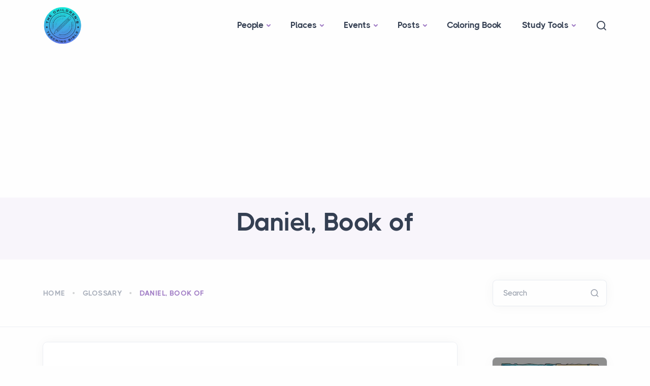

--- FILE ---
content_type: text/html; charset=UTF-8
request_url: https://childrensteachingbible.com/glossary/daniel-book-of
body_size: 10967
content:


        
        
  
<!DOCTYPE html>
<html lang="en">
<head>
  <meta charset="utf-8">
  <meta name="viewport" content="width=device-width, initial-scale=1.0">
<link rel="apple-touch-icon" sizes="180x180" href="/assets/favicon/apple-touch-icon.png">
<link rel="icon" type="image/png" sizes="32x32" href="/assets/favicon/favicon-32x32.png">
<link rel="icon" type="image/png" sizes="16x16" href="/assets/favicon/favicon-16x16.png">
<link rel="manifest" href="/assets/favicon/site.webmanifest">
<link rel="mask-icon" href="/assets/favicon/safari-pinned-tab.svg" color="#5bbad5">
<link rel="shortcut icon" href="/assets/favicon/favicon.ico">
<meta name="msapplication-TileColor" content="#2b5797">
<meta name="msapplication-config" content="/assets/favicon/browserconfig.xml">
<meta name="theme-color" content="#ffffff">

  <title>Daniel, Book of - The Children&#039;s Teaching Bible</title>
  <meta name="description" content="is ranked by the Jews in that division of their Bible called the Hagiographa (Heb. Khethubim). (See BIBLE T0000580.) It ..."/>
  <meta property="og:type" content="website" />
    <meta property="og:title" content="Daniel, Book of - The Children&#039;s Teaching Bible" />
  <meta property="og:description" content="is ranked by the Jews in that division of their Bible called the Hagiographa (Heb. Khethubim). (See BIBLE T0000580.) It ..." />
  <meta property="og:image" content="https://childrensteachingbible.com/images/common/childrensteachingbible.webp" />
  <meta property="og:image:width" content="1536" />
  <meta property="og:image:height" content="1024" />
  <meta property="og:url" content="https://childrensteachingbible.com/glossary/daniel-book-of" />
  <meta property="og:site_name" content="The Children&#039;s Teaching Bible" />
  <meta property="og:locale" content="en_US" />

  <link rel="stylesheet" href="/assets/css/plugins.css">
<link rel="stylesheet" href="/assets/css/style.css">
<link rel="stylesheet" href="/assets/css/colors/violet.css">
<link rel="preload" href="/assets/css/fonts/thicccboi.css" as="style" onload="this.rel='stylesheet'">
<link rel="stylesheet" href="/assets/css/custom.css">
  <script async src="https://pagead2.googlesyndication.com/pagead/js/adsbygoogle.js?client=ca-pub-6670564004863948"
crossorigin="anonymous"></script>
</head>
<body>
  <div class="content-wrapper">
    <header class="wrapper bg-light pt-1">
  <nav class="navbar navbar-expand-lg classic transparent navbar-light">
    <div class="container flex-lg-row flex-nowrap align-items-center">
      <div class="navbar-brand w-100">
        <a href="/"><img src="/assets/img/logo.png" width="76" alt="The Children&#039;s Teaching Bible logo dark" /></a>
      </div>
      <div class="navbar-collapse offcanvas offcanvas-nav offcanvas-start">
        <div class="offcanvas-header d-lg-none">
            <a href="/"><img src="/assets/img/logo.png" width="76" alt="The Children&#039;s Teaching Bible logo" /></a>
          <button type="button" class="btn-close btn-close-white" data-bs-dismiss="offcanvas" aria-label="Close"></button>
        </div>
        <div class="offcanvas-body ms-lg-auto d-flex flex-column h-100">
                <ul class="navbar-nav">
                                  <li class="nav-item dropdown ">
              <a class="nav-link dropdown-toggle"  href="https://childrensteachingbible.com/people" >People</a>
              <ul class="dropdown-menu">
                
                                <li class="nav-item ">
                  <a class="dropdown-item"  href="https://childrensteachingbible.com/people/abraham">Abraham</a>
                </li>
                                                  <li class="nav-item ">
                  <a class="dropdown-item"  href="https://childrensteachingbible.com/people/moses">Moses</a>
                </li>
                                                  <li class="nav-item ">
                  <a class="dropdown-item"  href="https://childrensteachingbible.com/people/joshua">Joshua</a>
                </li>
                                                  <li class="nav-item ">
                  <a class="dropdown-item"  href="https://childrensteachingbible.com/people/david">David</a>
                </li>
                                                  <li class="nav-item ">
                  <a class="dropdown-item"  href="https://childrensteachingbible.com/people/solomon">Solomon</a>
                </li>
                                                  <li class="nav-item ">
                  <a class="dropdown-item"  href="https://childrensteachingbible.com/people/jesus">Jesus</a>
                </li>
                                                  <li class="nav-item ">
                  <a class="dropdown-item"  href="https://childrensteachingbible.com/people/paul">Paul</a>
                </li>
                                      </ul>
                  </li>
                                                                                <li class="nav-item dropdown ">
              <a class="nav-link dropdown-toggle"  href="https://childrensteachingbible.com/places" >Places</a>
              <ul class="dropdown-menu">
                
                                <li class="nav-item ">
                  <a class="dropdown-item"  href="https://childrensteachingbible.com/places/israel">Israel</a>
                </li>
                                                  <li class="nav-item ">
                  <a class="dropdown-item"  href="https://childrensteachingbible.com/places/egypt">Egypt</a>
                </li>
                                                  <li class="nav-item ">
                  <a class="dropdown-item"  href="https://childrensteachingbible.com/places/assyria">Assyria</a>
                </li>
                                                  <li class="nav-item ">
                  <a class="dropdown-item"  href="https://childrensteachingbible.com/places/babylon">Babylon</a>
                </li>
                                                  <li class="nav-item ">
                  <a class="dropdown-item"  href="https://childrensteachingbible.com/places/persia">Persia</a>
                </li>
                                                  <li class="nav-item ">
                  <a class="dropdown-item"  href="https://childrensteachingbible.com/places/greece">Greece</a>
                </li>
                                                  <li class="nav-item ">
                  <a class="dropdown-item"  href="https://childrensteachingbible.com/places/rome">Rome</a>
                </li>
                                      </ul>
                  </li>
                                                                                <li class="nav-item dropdown ">
              <a class="nav-link dropdown-toggle"  href="https://childrensteachingbible.com/events" >Events</a>
              <ul class="dropdown-menu">
                
                                <li class="nav-item ">
                  <a class="dropdown-item"  href="https://childrensteachingbible.com/events/noahs-ark">Noah&#039;s Ark</a>
                </li>
                                                  <li class="nav-item ">
                  <a class="dropdown-item"  href="https://childrensteachingbible.com/events/tower-of-babel">Tower of Babel</a>
                </li>
                                                  <li class="nav-item ">
                  <a class="dropdown-item"  href="https://childrensteachingbible.com/events/ten-plagues">Ten Plagues</a>
                </li>
                                                  <li class="nav-item ">
                  <a class="dropdown-item"  href="https://childrensteachingbible.com/events/ten-commandments">Ten Commandments</a>
                </li>
                                                  <li class="nav-item ">
                  <a class="dropdown-item"  href="https://childrensteachingbible.com/events/12-tribes-of-israel">12 Tribes of Israel</a>
                </li>
                                                  <li class="nav-item ">
                  <a class="dropdown-item"  href="https://childrensteachingbible.com/events/ministry-of-jesus">Ministry of Jesus</a>
                </li>
                                                  <li class="nav-item ">
                  <a class="dropdown-item"  href="https://childrensteachingbible.com/events/early-church">Early Church</a>
                </li>
                                      </ul>
                  </li>
                                                                                <li class="nav-item dropdown ">
              <a class="nav-link dropdown-toggle"  href="https://childrensteachingbible.com/posts" >Posts</a>
              <ul class="dropdown-menu">
                
                                <li class="nav-item ">
                  <a class="dropdown-item"  href="https://childrensteachingbible.com/posts/old-testament">Old Testament</a>
                </li>
                                                  <li class="nav-item ">
                  <a class="dropdown-item"  href="https://childrensteachingbible.com/posts/new-testament">New Testament</a>
                </li>
                                                  <li class="nav-item ">
                  <a class="dropdown-item"  href="https://childrensteachingbible.com/posts/ancient-empires">Ancient Empires</a>
                </li>
                                                  <li class="nav-item ">
                  <a class="dropdown-item"  href="https://childrensteachingbible.com/posts/ancient-peoples">Ancient Peoples</a>
                </li>
                                                  <li class="nav-item ">
                  <a class="dropdown-item"  href="https://childrensteachingbible.com/posts/ancient-cities">Ancient Cities</a>
                </li>
                                                  <li class="nav-item ">
                  <a class="dropdown-item"  href="https://childrensteachingbible.com/posts/bible-books">Bible Books</a>
                </li>
                                                  <li class="nav-item ">
                  <a class="dropdown-item"  href="https://childrensteachingbible.com/posts/basic-geography">Basic Geography</a>
                </li>
                                      </ul>
                  </li>
                                                                                  <li class="nav-item ">
                <a class="nav-link"  href="https://childrensteachingbible.com/coloringbook">Coloring Book</a>
              </li>
                                              <li class="nav-item dropdown ">
              <a class="nav-link dropdown-toggle"  href="https://childrensteachingbible.com#" >Study Tools</a>
              <ul class="dropdown-menu">
                
                                <li class="nav-item active">
                  <a class="dropdown-item"  href="https://childrensteachingbible.com/glossary">Glossary</a>
                </li>
                                                  <li class="nav-item ">
                  <a class="dropdown-item"  href="https://childrensteachingbible.com/video">Video</a>
                </li>
                                                  <li class="nav-item ">
                  <a class="dropdown-item" target="_blank" href="https://coursebible.com/">Bible History</a>
                </li>
                                                  <li class="nav-item ">
                  <a class="dropdown-item" target="_blank" href="https://coursebible.com/online-bibles">Read Bible Online</a>
                </li>
                                      </ul>
                  </li>
                                                                </ul>
                </div>
      </div>
      <div class="navbar-other ms-lg-4">
        <ul class="navbar-nav flex-row align-items-center ms-auto">
          <li class="nav-item"><a class="nav-link" data-bs-toggle="offcanvas" data-bs-target="#offcanvas-search"><i class="uil uil-search"></i></a></li>
          <li class="nav-item d-lg-none">
            <button class="hamburger offcanvas-nav-btn"><span></span></button>
          </li>
        </ul>
      </div>
    </div>
  </nav>
  <div class="offcanvas offcanvas-top bg-light" id="offcanvas-search" data-bs-scroll="true">
    <div class="container d-flex flex-row py-6">
      <form class="search-form w-100" action="https://childrensteachingbible.com/search/results">
        <input id="search-form" name="q" type="search" class="form-control" placeholder="Type keyword and hit enter">
      </form>
      <button type="button" class="btn-close" data-bs-dismiss="offcanvas" aria-label="Close"></button>
    </div>
  </div>
</header>

    <section class="wrapper bg-soft-primary">
  <div class="container pt-1 pb-2 pt-md-4 pb-md-6 text-center">
    <div class="row">
      <div class="col-md-10 col-xl-8 mx-auto">
        <div class="post-header">
                    <h1 class="display-1 mb-3">Daniel, Book of</h1>
        </div>
      </div>
    </div>
  </div>
</section>

<section class="wrapper bg-light wrapper-border">
  <div class="container inner py-8">
    <div class="row gx-lg-8 gx-xl-12 gy-4 gy-lg-0">
      <div class="col-md-9 align-self-center text-center text-md-start navigation">
        
                <div class="blog-filter filter">
          <ul>
            <li><a href="/">Home</a></li>
                                        <li><a href="/glossary">Glossary</a></li>
                            <li><a class="active" href="javascript:void(0)">Daniel, Book of</a></li>
                      </ul>
        </div>
              </div>

      <aside class="col-lg-3 sidebar">
        <form class="search-form" action="https://childrensteachingbible.com/search/results">
          <div class="form-floating mb-0">
            <input id="search-form" name="q" aria-label="Search" type="search" class="form-control" placeholder="Search">
            <label for="search-form">Search</label>
          </div>
        </form>
      </aside>
    </div>
  </div>
</section>

<section class="wrapper bg-light">
  <div class="container py-4 py-md-6">
    <div class="row gx-lg-8 gx-xl-12">
      <div class="col-lg-9">
        <div class="blog single">
          <div class="card">

                                    
            <div class="card-body">
              <div class="classic-view">
                <article class="post">
                  <div class="post-content mb-5">
                    

                                          is ranked by the Jews in that division of their Bible called the
Hagiographa (Heb. Khethubim). (See BIBLE T0000580.) It consists
of two distinct parts. The first part, consisting of the first
six chapters, is chiefly historical; and the second part,
consisting of the remaining six chapters, is chiefly
prophetical.

The historical part of the book treats of the period of the
Captivity. Daniel is "the historian of the Captivity, the writer
who alone furnishes any series of events for that dark and
dismal period during which the harp of Israel hung on the trees
that grew by the Euphrates. His narrative may be said in general
to intervene between Kings and Chronicles on the one hand and
Ezra on the other, or (more strictly) to fill out the sketch
which the author of the Chronicles gives in a single verse in
his last chapter: 'And them that had escaped from the sword
carried he [i.e., Nebuchadnezzar] away to Babylon; where they
were servants to him and his sons until the reign of the kingdom
of Persia'" (2 Chr. 36:20).

The prophetical part consists of three visions and one
lengthened prophetical communication.

The genuineness of this book has been much disputed, but the
arguments in its favour fully establish its claims. (1.) We have
the testimony of Christ (Matt. 24:15; 25:31; 26:64) and his
apostles (1 Cor. 6:2; 2 Thess. 2:3) for its authority; and (2)
the important testimony of Ezekiel (14:14, 20; 28:3). (3.) The
character and records of the book are also entirely in harmony
with the times and circumstances in which the author lived. (4.)
The linguistic character of the book is, moreover, just such as
might be expected. Certain portions (Dan. 2:4; 7) are written in
the Chaldee language; and the portions written in Hebrew are in
a style and form having a close affinity with the later books of
the Old Testament, especially with that of Ezra. The writer is
familiar both with the Hebrew and the Chaldee, passing from the
one to the other just as his subject required. This is in strict
accordance with the position of the author and of the people for
whom his book was written. That Daniel is the writer of this
book is also testified to in the book itself (7:1, 28; 8:2; 9:2;
10:1, 2; 12:4, 5). (See BELSHAZZAR T0000519.)
                      
                                                                                        
                                          
                                                            </div>

                                                                                                            </article>
              </div>
            </div>
          </div>
        </div>

        <div class="row text-center">
        <div class="col-md-10 offset-md-1 my-5">
          <h3 class="display-4">You Might Also Like:</h3>
        </div>
      </div>
                          
            <div class="blog grid grid-view">
            <div class="row isotope gx-md-8 gy-8 mb-8">

                    <article class="item post col-md-6">
              <div class="card">
                                                          <figure class="card-img-top overlay overlay-1 hover-scale">
                <a href="https://childrensteachingbible.com/events/noahs-ark">
                <img src="https://childrensteachingbible.com/images/common/_image398x398/6545/noahs-ark.webp" alt="Daniel, Book of image" />
                </a>
                  <figcaption>
                      <h5 class="from-top mb-0">Read More</h5>
                  </figcaption>
              </figure>
                                          <div class="card-body">
                  <div class="post-header">
                      <div class="post-category text-line">
                      <a href="javascript:void(0)" class="hover" rel="category">Events</a>
                      </div>
                      <h2 class="post-title h3 mt-1 mb-3">
                  <a class="link-dark" href="https://childrensteachingbible.com/events/noahs-ark">Noah&#039;s Ark</a></h2>
                  </div>
                  <div class="post-content">
                      <p> Have you ever heard the story of Noah&#039;s Ark? It&#039;s a famous story from the Bible about a man named Noah who built a huge boat to save himself and the a...</p>
                  </div>
                  </div>
              </div>
              </article>
                    <article class="item post col-md-6">
              <div class="card">
                                                          <figure class="card-img-top overlay overlay-1 hover-scale">
                <a href="https://childrensteachingbible.com/events/tower-of-babel">
                <img src="https://childrensteachingbible.com/images/common/_image398x398/Tower-of-babel.webp" alt="Daniel, Book of image" />
                </a>
                  <figcaption>
                      <h5 class="from-top mb-0">Read More</h5>
                  </figcaption>
              </figure>
                                          <div class="card-body">
                  <div class="post-header">
                      <div class="post-category text-line">
                      <a href="javascript:void(0)" class="hover" rel="category">Events</a>
                      </div>
                      <h2 class="post-title h3 mt-1 mb-3">
                  <a class="link-dark" href="https://childrensteachingbible.com/events/tower-of-babel">Tower of Babel</a></h2>
                  </div>
                  <div class="post-content">
                      <p> Have you ever heard the story of the Tower of Babel? It&#039;s a story from the Bible about a group of people who wanted to build a tower that reached all ...</p>
                  </div>
                  </div>
              </div>
              </article>
                    <article class="item post col-md-6">
              <div class="card">
                                                          <figure class="card-img-top overlay overlay-1 hover-scale">
                <a href="https://childrensteachingbible.com/events/ten-plagues">
                <img src="https://childrensteachingbible.com/images/common/_image398x398/1101978085_univ_lsr_lg.webp" alt="Daniel, Book of image" />
                </a>
                  <figcaption>
                      <h5 class="from-top mb-0">Read More</h5>
                  </figcaption>
              </figure>
                                          <div class="card-body">
                  <div class="post-header">
                      <div class="post-category text-line">
                      <a href="javascript:void(0)" class="hover" rel="category">Events</a>
                      </div>
                      <h2 class="post-title h3 mt-1 mb-3">
                  <a class="link-dark" href="https://childrensteachingbible.com/events/ten-plagues">Ten Plagues</a></h2>
                  </div>
                  <div class="post-content">
                      <p> Have you ever heard about the Ten Plagues in the Bible? It&#039;s a fascinating story about how God showed His power to the Pharaoh of Egypt and freed the ...</p>
                  </div>
                  </div>
              </div>
              </article>
                    <article class="item post col-md-6">
              <div class="card">
                                                          <figure class="card-img-top overlay overlay-1 hover-scale">
                <a href="https://childrensteachingbible.com/events/ten-commandments">
                <img src="https://childrensteachingbible.com/images/common/_image398x398/10-Commandments.webp" alt="Daniel, Book of image" />
                </a>
                  <figcaption>
                      <h5 class="from-top mb-0">Read More</h5>
                  </figcaption>
              </figure>
                                          <div class="card-body">
                  <div class="post-header">
                      <div class="post-category text-line">
                      <a href="javascript:void(0)" class="hover" rel="category">Events</a>
                      </div>
                      <h2 class="post-title h3 mt-1 mb-3">
                  <a class="link-dark" href="https://childrensteachingbible.com/events/ten-commandments">Ten Commandments</a></h2>
                  </div>
                  <div class="post-content">
                      <p> Have you ever heard about the Ten Commandments in the Bible? These are ten rules that God gave to Moses on Mount Sinai to guide the Israelites and all...</p>
                  </div>
                  </div>
              </div>
              </article>
                    <article class="item post col-md-6">
              <div class="card">
                                                          <figure class="card-img-top overlay overlay-1 hover-scale">
                <a href="https://childrensteachingbible.com/events/12-tribes-of-israel">
                <img src="https://childrensteachingbible.com/images/common/_image398x398/Old_Jerusalem_Jewish_Quarter_street_Mosaic_12_tribes.webp" alt="Daniel, Book of image" />
                </a>
                  <figcaption>
                      <h5 class="from-top mb-0">Read More</h5>
                  </figcaption>
              </figure>
                                          <div class="card-body">
                  <div class="post-header">
                      <div class="post-category text-line">
                      <a href="javascript:void(0)" class="hover" rel="category">Events</a>
                      </div>
                      <h2 class="post-title h3 mt-1 mb-3">
                  <a class="link-dark" href="https://childrensteachingbible.com/events/12-tribes-of-israel">12 Tribes of Israel</a></h2>
                  </div>
                  <div class="post-content">
                      <p> Have you ever heard about the 12 Tribes of Israel in the Bible? These tribes were the descendants of the twelve sons of Jacob, who was later named Isr...</p>
                  </div>
                  </div>
              </div>
              </article>
                    <article class="item post col-md-6">
              <div class="card">
                                                          <figure class="card-img-top overlay overlay-1 hover-scale">
                <a href="https://childrensteachingbible.com/events/ministry-of-jesus">
                <img src="https://childrensteachingbible.com/images/common/_image398x398/rf.webp" alt="Daniel, Book of image" />
                </a>
                  <figcaption>
                      <h5 class="from-top mb-0">Read More</h5>
                  </figcaption>
              </figure>
                                          <div class="card-body">
                  <div class="post-header">
                      <div class="post-category text-line">
                      <a href="javascript:void(0)" class="hover" rel="category">Events</a>
                      </div>
                      <h2 class="post-title h3 mt-1 mb-3">
                  <a class="link-dark" href="https://childrensteachingbible.com/events/ministry-of-jesus">Ministry of Jesus</a></h2>
                  </div>
                  <div class="post-content">
                      <p> Have you ever heard about the Ministry of Jesus in the Bible? Jesus was a great teacher and healer who spent three years traveling throughout Israel, ...</p>
                  </div>
                  </div>
              </div>
              </article>
                    <article class="item post col-md-6">
              <div class="card">
                                                          <figure class="card-img-top overlay overlay-1 hover-scale">
                <a href="https://childrensteachingbible.com/events/early-church">
                <img src="https://childrensteachingbible.com/images/common/_image398x398/278005780_508234590713079_2050547394648462931_n.webp" alt="Daniel, Book of image" />
                </a>
                  <figcaption>
                      <h5 class="from-top mb-0">Read More</h5>
                  </figcaption>
              </figure>
                                          <div class="card-body">
                  <div class="post-header">
                      <div class="post-category text-line">
                      <a href="javascript:void(0)" class="hover" rel="category">Events</a>
                      </div>
                      <h2 class="post-title h3 mt-1 mb-3">
                  <a class="link-dark" href="https://childrensteachingbible.com/events/early-church">Early Church</a></h2>
                  </div>
                  <div class="post-content">
                      <p> Have you ever heard about the Early Church in the Bible? After Jesus&#039; death and resurrection, his followers began to spread his teachings throughout t...</p>
                  </div>
                  </div>
              </div>
              </article>
                    <article class="item post col-md-6">
              <div class="card">
                                                          <figure class="card-img-top overlay overlay-1 hover-scale">
                <a href="https://childrensteachingbible.com/people/abraham">
                <img src="https://childrensteachingbible.com/images/common/_image398x398/abraham-4684613_1280.webp" alt="Daniel, Book of image" />
                </a>
                  <figcaption>
                      <h5 class="from-top mb-0">Read More</h5>
                  </figcaption>
              </figure>
                                          <div class="card-body">
                  <div class="post-header">
                      <div class="post-category text-line">
                      <a href="javascript:void(0)" class="hover" rel="category">People</a>
                      </div>
                      <h2 class="post-title h3 mt-1 mb-3">
                  <a class="link-dark" href="https://childrensteachingbible.com/people/abraham">Abraham</a></h2>
                  </div>
                  <div class="post-content">
                      <p> Today, let&#039;s learn about one of the most important figures in the Bible, Abraham. Abraham&#039;s story is told in the book of Genesis and is considered a f...</p>
                  </div>
                  </div>
              </div>
              </article>
                    <article class="item post col-md-6">
              <div class="card">
                                                          <figure class="card-img-top overlay overlay-1 hover-scale">
                <a href="https://childrensteachingbible.com/people/moses">
                <img src="https://childrensteachingbible.com/images/common/_image398x398/main-qimg-68e30561bdbad64234fc51a53dc75dd5-lq.webp" alt="Daniel, Book of image" />
                </a>
                  <figcaption>
                      <h5 class="from-top mb-0">Read More</h5>
                  </figcaption>
              </figure>
                                          <div class="card-body">
                  <div class="post-header">
                      <div class="post-category text-line">
                      <a href="javascript:void(0)" class="hover" rel="category">People</a>
                      </div>
                      <h2 class="post-title h3 mt-1 mb-3">
                  <a class="link-dark" href="https://childrensteachingbible.com/people/moses">Moses</a></h2>
                  </div>
                  <div class="post-content">
                      <p> Let&#039;s learn about another important figure in the Bible, Moses. The story of Moses is told in the book of Exodus and is a central part of the history ...</p>
                  </div>
                  </div>
              </div>
              </article>
                    <article class="item post col-md-6">
              <div class="card">
                                                          <figure class="card-img-top overlay overlay-1 hover-scale">
                <a href="https://childrensteachingbible.com/people/joshua">
                <img src="https://childrensteachingbible.com/images/common/_image398x398/Moses-Joshua.webp" alt="Daniel, Book of image" />
                </a>
                  <figcaption>
                      <h5 class="from-top mb-0">Read More</h5>
                  </figcaption>
              </figure>
                                          <div class="card-body">
                  <div class="post-header">
                      <div class="post-category text-line">
                      <a href="javascript:void(0)" class="hover" rel="category">People</a>
                      </div>
                      <h2 class="post-title h3 mt-1 mb-3">
                  <a class="link-dark" href="https://childrensteachingbible.com/people/joshua">Joshua</a></h2>
                  </div>
                  <div class="post-content">
                      <p> Let&#039;s talk about Joshua, another important figure in the Bible. The story of Joshua is told in the book of Joshua, which follows the book of Deuterono...</p>
                  </div>
                  </div>
              </div>
              </article>
                    <article class="item post col-md-6">
              <div class="card">
                                                          <figure class="card-img-top overlay overlay-1 hover-scale">
                <a href="https://childrensteachingbible.com/people/david">
                <img src="https://childrensteachingbible.com/images/common/_image398x398/david_1.webp" alt="Daniel, Book of image" />
                </a>
                  <figcaption>
                      <h5 class="from-top mb-0">Read More</h5>
                  </figcaption>
              </figure>
                                          <div class="card-body">
                  <div class="post-header">
                      <div class="post-category text-line">
                      <a href="javascript:void(0)" class="hover" rel="category">People</a>
                      </div>
                      <h2 class="post-title h3 mt-1 mb-3">
                  <a class="link-dark" href="https://childrensteachingbible.com/people/david">David</a></h2>
                  </div>
                  <div class="post-content">
                      <p> David is one of the most well-known figures in the Bible, and his story is told in several books of the Old Testament, including 1 Samuel and 2 Samuel...</p>
                  </div>
                  </div>
              </div>
              </article>
                    <article class="item post col-md-6">
              <div class="card">
                                                          <figure class="card-img-top overlay overlay-1 hover-scale">
                <a href="https://childrensteachingbible.com/people/solomon">
                <img src="https://childrensteachingbible.com/images/common/_image398x398/008-solomon-wisdom.webp" alt="Daniel, Book of image" />
                </a>
                  <figcaption>
                      <h5 class="from-top mb-0">Read More</h5>
                  </figcaption>
              </figure>
                                          <div class="card-body">
                  <div class="post-header">
                      <div class="post-category text-line">
                      <a href="javascript:void(0)" class="hover" rel="category">People</a>
                      </div>
                      <h2 class="post-title h3 mt-1 mb-3">
                  <a class="link-dark" href="https://childrensteachingbible.com/people/solomon">Solomon</a></h2>
                  </div>
                  <div class="post-content">
                      <p> Solomon was the son of King David and Bathsheba, and he was known for his great wisdom and wealth.
When David was near death, he declared that Solomon...</p>
                  </div>
                  </div>
              </div>
              </article>
                    <article class="item post col-md-6">
              <div class="card">
                                                          <figure class="card-img-top overlay overlay-1 hover-scale">
                <a href="https://childrensteachingbible.com/people/jesus">
                <img src="https://childrensteachingbible.com/images/common/_image398x398/jesus-and-kids.webp" alt="Daniel, Book of image" />
                </a>
                  <figcaption>
                      <h5 class="from-top mb-0">Read More</h5>
                  </figcaption>
              </figure>
                                          <div class="card-body">
                  <div class="post-header">
                      <div class="post-category text-line">
                      <a href="javascript:void(0)" class="hover" rel="category">People</a>
                      </div>
                      <h2 class="post-title h3 mt-1 mb-3">
                  <a class="link-dark" href="https://childrensteachingbible.com/people/jesus">Jesus</a></h2>
                  </div>
                  <div class="post-content">
                      <p> Jesus is the central figure of the Christian faith, and his life and teachings have had a profound impact on the world.
Jesus was born in Bethlehem to...</p>
                  </div>
                  </div>
              </div>
              </article>
                    <article class="item post col-md-6">
              <div class="card">
                                                          <figure class="card-img-top overlay overlay-1 hover-scale">
                <a href="https://childrensteachingbible.com/people/paul">
                <img src="https://childrensteachingbible.com/images/common/_image398x398/30-2-bible-story-picture.webp" alt="Daniel, Book of image" />
                </a>
                  <figcaption>
                      <h5 class="from-top mb-0">Read More</h5>
                  </figcaption>
              </figure>
                                          <div class="card-body">
                  <div class="post-header">
                      <div class="post-category text-line">
                      <a href="javascript:void(0)" class="hover" rel="category">People</a>
                      </div>
                      <h2 class="post-title h3 mt-1 mb-3">
                  <a class="link-dark" href="https://childrensteachingbible.com/people/paul">Paul</a></h2>
                  </div>
                  <div class="post-content">
                      <p> Paul, also known as Saul of Tarsus, is one of the most important figures in the history of Christianity.
Originally, Paul was a persecutor of Christia...</p>
                  </div>
                  </div>
              </div>
              </article>
                    <article class="item post col-md-6">
              <div class="card">
                                                          <figure class="card-img-top overlay overlay-1 hover-scale">
                <a href="https://childrensteachingbible.com/places/israel">
                <img src="https://childrensteachingbible.com/images/common/_image398x398/land-of-israel.fw.webp" alt="Daniel, Book of image" />
                </a>
                  <figcaption>
                      <h5 class="from-top mb-0">Read More</h5>
                  </figcaption>
              </figure>
                                          <div class="card-body">
                  <div class="post-header">
                      <div class="post-category text-line">
                      <a href="javascript:void(0)" class="hover" rel="category">Places</a>
                      </div>
                      <h2 class="post-title h3 mt-1 mb-3">
                  <a class="link-dark" href="https://childrensteachingbible.com/places/israel">Israel</a></h2>
                  </div>
                  <div class="post-content">
                      <p> Israel is a land that is rich in history and culture, and it plays an important role in the Bible.
In the Old Testament, Israel was the promised land ...</p>
                  </div>
                  </div>
              </div>
              </article>
                    <article class="item post col-md-6">
              <div class="card">
                                                          <figure class="card-img-top overlay overlay-1 hover-scale">
                <a href="https://childrensteachingbible.com/places/egypt">
                <img src="https://childrensteachingbible.com/images/common/_image398x398/land-of-egypt.fw.webp" alt="Daniel, Book of image" />
                </a>
                  <figcaption>
                      <h5 class="from-top mb-0">Read More</h5>
                  </figcaption>
              </figure>
                                          <div class="card-body">
                  <div class="post-header">
                      <div class="post-category text-line">
                      <a href="javascript:void(0)" class="hover" rel="category">Places</a>
                      </div>
                      <h2 class="post-title h3 mt-1 mb-3">
                  <a class="link-dark" href="https://childrensteachingbible.com/places/egypt">Egypt</a></h2>
                  </div>
                  <div class="post-content">
                      <p> Egypt is a country that is steeped in history and culture, and it plays an important role in the Bible.
In the Old Testament, Egypt is prominently fea...</p>
                  </div>
                  </div>
              </div>
              </article>
                    <article class="item post col-md-6">
              <div class="card">
                                                          <figure class="card-img-top overlay overlay-1 hover-scale">
                <a href="https://childrensteachingbible.com/places/assyria">
                <img src="https://childrensteachingbible.com/images/common/_image398x398/land-of-assyria.webp" alt="Daniel, Book of image" />
                </a>
                  <figcaption>
                      <h5 class="from-top mb-0">Read More</h5>
                  </figcaption>
              </figure>
                                          <div class="card-body">
                  <div class="post-header">
                      <div class="post-category text-line">
                      <a href="javascript:void(0)" class="hover" rel="category">Places</a>
                      </div>
                      <h2 class="post-title h3 mt-1 mb-3">
                  <a class="link-dark" href="https://childrensteachingbible.com/places/assyria">Assyria</a></h2>
                  </div>
                  <div class="post-content">
                      <p> Assyria was a powerful empire that played an important role in the ancient Near East and in the Bible.
In the Old Testament, Assyria is known for its ...</p>
                  </div>
                  </div>
              </div>
              </article>
                    <article class="item post col-md-6">
              <div class="card">
                                                          <figure class="card-img-top overlay overlay-1 hover-scale">
                <a href="https://childrensteachingbible.com/places/babylon">
                <img src="https://childrensteachingbible.com/images/common/_image398x398/land-of-babylon.webp" alt="Daniel, Book of image" />
                </a>
                  <figcaption>
                      <h5 class="from-top mb-0">Read More</h5>
                  </figcaption>
              </figure>
                                          <div class="card-body">
                  <div class="post-header">
                      <div class="post-category text-line">
                      <a href="javascript:void(0)" class="hover" rel="category">Places</a>
                      </div>
                      <h2 class="post-title h3 mt-1 mb-3">
                  <a class="link-dark" href="https://childrensteachingbible.com/places/babylon">Babylon</a></h2>
                  </div>
                  <div class="post-content">
                      <p> Babylon was a great ancient city in Mesopotamia, located in what is now modern-day Iraq. It was the capital of the Babylonian Empire and is mentioned ...</p>
                  </div>
                  </div>
              </div>
              </article>
              </div>
  </div>

      </div>

                                                      
        <aside class="col-lg-3 sidebar mt-8 mt-lg-6">
      <div class="widget">
    <div class="card">
      <a href="https://parsef.com/" target="_blank">
        <img class="card-img-top" src="/images/common/parsef-promo-1.webp" alt="parsef promo image">
      </a>
      <div class="card-body p-4">
        <h5 class="card-title"><a href="https://parsef.com/" target="_blank">Hi-Res Bible Images & Maps</a></h5>
        <p class="card-text">
          Discover Parsef - Bible Maps, your ultimate source for premium-quality, meticulously designed maps.
          We bring ancient stories to life, offering new perspectives on significant events.<br>
          <a href="https://parsef.com/" target="_blank">See More</a>
        </p>
      </div>
    </div>
  </div>
  
              <div class="widget widget-sidebar-scroll">
    <h4 class="widget-title text-line mb-3">Popular Posts</h4>
    <ul class="image-list">
            <li>
        <div class="post-content mx-0">
          <h6 class="mb-1"> <a class="link-dark" href="https://childrensteachingbible.com/events/noahs-ark">Noah&#039;s Ark</a> </h6>
          <ul class="post-meta">
            <li class="post-date"><span>Events</span></li>
          </ul>
          <p> Have you ever heard the story of Noah&#039;s Ark? It&#039;s a famous story from the Bible about a man named No...</p>
        </div>
      </li>
            <li>
        <div class="post-content mx-0">
          <h6 class="mb-1"> <a class="link-dark" href="https://childrensteachingbible.com/events/tower-of-babel">Tower of Babel</a> </h6>
          <ul class="post-meta">
            <li class="post-date"><span>Events</span></li>
          </ul>
          <p> Have you ever heard the story of the Tower of Babel? It&#039;s a story from the Bible about a group of pe...</p>
        </div>
      </li>
            <li>
        <div class="post-content mx-0">
          <h6 class="mb-1"> <a class="link-dark" href="https://childrensteachingbible.com/events/ten-plagues">Ten Plagues</a> </h6>
          <ul class="post-meta">
            <li class="post-date"><span>Events</span></li>
          </ul>
          <p> Have you ever heard about the Ten Plagues in the Bible? It&#039;s a fascinating story about how God showe...</p>
        </div>
      </li>
            <li>
        <div class="post-content mx-0">
          <h6 class="mb-1"> <a class="link-dark" href="https://childrensteachingbible.com/events/ten-commandments">Ten Commandments</a> </h6>
          <ul class="post-meta">
            <li class="post-date"><span>Events</span></li>
          </ul>
          <p> Have you ever heard about the Ten Commandments in the Bible? These are ten rules that God gave to Mo...</p>
        </div>
      </li>
            <li>
        <div class="post-content mx-0">
          <h6 class="mb-1"> <a class="link-dark" href="https://childrensteachingbible.com/events/12-tribes-of-israel">12 Tribes of Israel</a> </h6>
          <ul class="post-meta">
            <li class="post-date"><span>Events</span></li>
          </ul>
          <p> Have you ever heard about the 12 Tribes of Israel in the Bible? These tribes were the descendants of...</p>
        </div>
      </li>
            <li>
        <div class="post-content mx-0">
          <h6 class="mb-1"> <a class="link-dark" href="https://childrensteachingbible.com/events/ministry-of-jesus">Ministry of Jesus</a> </h6>
          <ul class="post-meta">
            <li class="post-date"><span>Events</span></li>
          </ul>
          <p> Have you ever heard about the Ministry of Jesus in the Bible? Jesus was a great teacher and healer w...</p>
        </div>
      </li>
            <li>
        <div class="post-content mx-0">
          <h6 class="mb-1"> <a class="link-dark" href="https://childrensteachingbible.com/events/early-church">Early Church</a> </h6>
          <ul class="post-meta">
            <li class="post-date"><span>Events</span></li>
          </ul>
          <p> Have you ever heard about the Early Church in the Bible? After Jesus&#039; death and resurrection, his fo...</p>
        </div>
      </li>
            <li>
        <div class="post-content mx-0">
          <h6 class="mb-1"> <a class="link-dark" href="https://childrensteachingbible.com/people/abraham">Abraham</a> </h6>
          <ul class="post-meta">
            <li class="post-date"><span>People</span></li>
          </ul>
          <p> Today, let&#039;s learn about one of the most important figures in the Bible, Abraham. Abraham&#039;s story is...</p>
        </div>
      </li>
            <li>
        <div class="post-content mx-0">
          <h6 class="mb-1"> <a class="link-dark" href="https://childrensteachingbible.com/people/moses">Moses</a> </h6>
          <ul class="post-meta">
            <li class="post-date"><span>People</span></li>
          </ul>
          <p> Let&#039;s learn about another important figure in the Bible, Moses. The story of Moses is told in the bo...</p>
        </div>
      </li>
            <li>
        <div class="post-content mx-0">
          <h6 class="mb-1"> <a class="link-dark" href="https://childrensteachingbible.com/people/joshua">Joshua</a> </h6>
          <ul class="post-meta">
            <li class="post-date"><span>People</span></li>
          </ul>
          <p> Let&#039;s talk about Joshua, another important figure in the Bible. The story of Joshua is told in the b...</p>
        </div>
      </li>
            <li>
        <div class="post-content mx-0">
          <h6 class="mb-1"> <a class="link-dark" href="https://childrensteachingbible.com/people/david">David</a> </h6>
          <ul class="post-meta">
            <li class="post-date"><span>People</span></li>
          </ul>
          <p> David is one of the most well-known figures in the Bible, and his story is told in several books of ...</p>
        </div>
      </li>
            <li>
        <div class="post-content mx-0">
          <h6 class="mb-1"> <a class="link-dark" href="https://childrensteachingbible.com/people/solomon">Solomon</a> </h6>
          <ul class="post-meta">
            <li class="post-date"><span>People</span></li>
          </ul>
          <p> Solomon was the son of King David and Bathsheba, and he was known for his great wisdom and wealth.
W...</p>
        </div>
      </li>
            <li>
        <div class="post-content mx-0">
          <h6 class="mb-1"> <a class="link-dark" href="https://childrensteachingbible.com/people/jesus">Jesus</a> </h6>
          <ul class="post-meta">
            <li class="post-date"><span>People</span></li>
          </ul>
          <p> Jesus is the central figure of the Christian faith, and his life and teachings have had a profound i...</p>
        </div>
      </li>
            <li>
        <div class="post-content mx-0">
          <h6 class="mb-1"> <a class="link-dark" href="https://childrensteachingbible.com/people/paul">Paul</a> </h6>
          <ul class="post-meta">
            <li class="post-date"><span>People</span></li>
          </ul>
          <p> Paul, also known as Saul of Tarsus, is one of the most important figures in the history of Christian...</p>
        </div>
      </li>
            <li>
        <div class="post-content mx-0">
          <h6 class="mb-1"> <a class="link-dark" href="https://childrensteachingbible.com/places/israel">Israel</a> </h6>
          <ul class="post-meta">
            <li class="post-date"><span>Places</span></li>
          </ul>
          <p> Israel is a land that is rich in history and culture, and it plays an important role in the Bible.
I...</p>
        </div>
      </li>
            <li>
        <div class="post-content mx-0">
          <h6 class="mb-1"> <a class="link-dark" href="https://childrensteachingbible.com/places/egypt">Egypt</a> </h6>
          <ul class="post-meta">
            <li class="post-date"><span>Places</span></li>
          </ul>
          <p> Egypt is a country that is steeped in history and culture, and it plays an important role in the Bib...</p>
        </div>
      </li>
            <li>
        <div class="post-content mx-0">
          <h6 class="mb-1"> <a class="link-dark" href="https://childrensteachingbible.com/places/assyria">Assyria</a> </h6>
          <ul class="post-meta">
            <li class="post-date"><span>Places</span></li>
          </ul>
          <p> Assyria was a powerful empire that played an important role in the ancient Near East and in the Bibl...</p>
        </div>
      </li>
            <li>
        <div class="post-content mx-0">
          <h6 class="mb-1"> <a class="link-dark" href="https://childrensteachingbible.com/places/babylon">Babylon</a> </h6>
          <ul class="post-meta">
            <li class="post-date"><span>Places</span></li>
          </ul>
          <p> Babylon was a great ancient city in Mesopotamia, located in what is now modern-day Iraq. It was the ...</p>
        </div>
      </li>
            <li>
        <div class="post-content mx-0">
          <h6 class="mb-1"> <a class="link-dark" href="https://childrensteachingbible.com/places/persia">Persia</a> </h6>
          <ul class="post-meta">
            <li class="post-date"><span>Places</span></li>
          </ul>
          <p> Persia, also known as the Achaemenid Empire, was a powerful ancient kingdom that ruled over a vast t...</p>
        </div>
      </li>
            <li>
        <div class="post-content mx-0">
          <h6 class="mb-1"> <a class="link-dark" href="https://childrensteachingbible.com/places/greece">Greece</a> </h6>
          <ul class="post-meta">
            <li class="post-date"><span>Places</span></li>
          </ul>
          <p> Greece is an ancient country that is well-known for its contributions to philosophy, art, and democr...</p>
        </div>
      </li>
            <li>
        <div class="post-content mx-0">
          <h6 class="mb-1"> <a class="link-dark" href="https://childrensteachingbible.com/places/rome">Rome</a> </h6>
          <ul class="post-meta">
            <li class="post-date"><span>Places</span></li>
          </ul>
          <p> Rome is an ancient city that is well-known for its vast empire that dominated much of the Mediterran...</p>
        </div>
      </li>
            <li>
        <div class="post-content mx-0">
          <h6 class="mb-1"> <a class="link-dark" href="https://childrensteachingbible.com/posts/new-testament">New Testament</a> </h6>
          <ul class="post-meta">
            <li class="post-date"><span>Posts</span></li>
          </ul>
          <p> The New Testament is the second part of the Bible and focuses on the life and teachings of Jesus Chr...</p>
        </div>
      </li>
            <li>
        <div class="post-content mx-0">
          <h6 class="mb-1"> <a class="link-dark" href="https://childrensteachingbible.com/posts/ancient-empires">Ancient Empires</a> </h6>
          <ul class="post-meta">
            <li class="post-date"><span>Posts</span></li>
          </ul>
          <p> Ancient empires were powerful societies that existed in the past and were known for their influence ...</p>
        </div>
      </li>
            <li>
        <div class="post-content mx-0">
          <h6 class="mb-1"> <a class="link-dark" href="https://childrensteachingbible.com/posts/ancient-peoples">Ancient Peoples</a> </h6>
          <ul class="post-meta">
            <li class="post-date"><span>Posts</span></li>
          </ul>
          <p> Ancient peoples were groups of human beings who lived in the past and made significant contributions...</p>
        </div>
      </li>
            <li>
        <div class="post-content mx-0">
          <h6 class="mb-1"> <a class="link-dark" href="https://childrensteachingbible.com/posts/ancient-cities">Ancient Cities</a> </h6>
          <ul class="post-meta">
            <li class="post-date"><span>Posts</span></li>
          </ul>
          <p> Ancient cities were centers of culture, trade, and political power that existed in various regions o...</p>
        </div>
      </li>
            <li>
        <div class="post-content mx-0">
          <h6 class="mb-1"> <a class="link-dark" href="https://childrensteachingbible.com/posts/bible-books">Bible Books</a> </h6>
          <ul class="post-meta">
            <li class="post-date"><span>Posts</span></li>
          </ul>
          <p> The Bible is a collection of 66 books, divided into two main sections: the Old Testament and the New...</p>
        </div>
      </li>
            <li>
        <div class="post-content mx-0">
          <h6 class="mb-1"> <a class="link-dark" href="https://childrensteachingbible.com/posts/basic-geography">Basic Geography</a> </h6>
          <ul class="post-meta">
            <li class="post-date"><span>Posts</span></li>
          </ul>
          <p> Basic geography is the study of the earth&#039;s physical and human features, including landforms, bodies...</p>
        </div>
      </li>
            <li>
        <div class="post-content mx-0">
          <h6 class="mb-1"> <a class="link-dark" href="https://childrensteachingbible.com/posts/old-testament">Old Testament</a> </h6>
          <ul class="post-meta">
            <li class="post-date"><span>Posts</span></li>
          </ul>
          <p> The Old Testament is a significant part of the Bible that tells the story of God&#039;s relationship with...</p>
        </div>
      </li>
          </ul>
  </div>
  

    <div class="widget widget-sidebar-scroll">
    <h4 class="widget-title text-line mb-3">Choose a Section</h4>
    <ul class="unordered-list bullet-primary text-reset">
              <li><a href="https://childrensteachingbible.com/coloringbook">Coloring Book</a></li>
              <li><a href="https://childrensteachingbible.com/events">Events</a></li>
              <li><a href="https://childrensteachingbible.com/glossary">Glossary</a></li>
              <li><a href="https://childrensteachingbible.com/people">People</a></li>
              <li><a href="https://childrensteachingbible.com/places">Places</a></li>
              <li><a href="https://childrensteachingbible.com/posts">The Children&#039;s Teaching Bible Posts</a></li>
          </ul>
  </div>
  
    <div class="widget widget-sidebar-scroll">
    <h4 class="widget-title text-line mb-3">Read The Bible</h4>
    <ul class="unordered-list bullet-primary text-reset">
      <li><a href="https://coursebible.com/geneva-bible-gnv">1599 Geneva Bible (GNV)</a></li>
      <li><a href="https://coursebible.com/st-century-king-james-version-kj21">21st Century King James Version (KJ21)</a></li>
      <li><a href="https://coursebible.com/american-standard-version-asv">American Standard Version (ASV)</a></li>
      <li><a href="https://coursebible.com/amplified-bible-amp">Amplified Bible (AMP)</a></li>
      <li><a href="https://coursebible.com/amplified-bible-classic-edition-ampc">Amplified Bible, Classic Edition (AMPC)</a></li>
      <li><a href="https://coursebible.com/authorized-king-james-version-akjv">Authorized (King James) Version (AKJV)</a></li>
      <li><a href="https://coursebible.com/brg-bible-brg">BRG Bible (BRG)</a></li>
      <li><a href="https://coursebible.com/christian-standard-bible-csb">Christian Standard Bible (CSB)</a></li>
      <li><a href="https://coursebible.com/common-english-bible-ceb">Common English Bible (CEB)</a></li>
      <li><a href="https://coursebible.com/complete-jewish-bible-cjb">Complete Jewish Bible (CJB)</a></li>
      <li><a href="https://coursebible.com/contemporary-english-version-cev">Contemporary English Version (CEV)</a></li>
      <li><a href="https://coursebible.com/darby-translation-darby">Darby Translation (DARBY)</a></li>
      <li><a href="https://coursebible.com/disciples-literal-new-testament-dlnt">Disciples’ Literal New Testament (DLNT)</a></li>
      <li><a href="https://coursebible.com/douay-rheims-1899-american-edition-dra">Douay-Rheims 1899 American Edition (DRA)</a></li>
      <li><a href="https://coursebible.com/easy-to-read-version-erv">Easy-to-Read Version (ERV)</a></li>
      <li><a href="https://coursebible.com/english-standard-version-esv">English Standard Version (ESV)</a></li>
      <li><a href="https://coursebible.com/english-standard-version-anglicised-esvuk">English Standard Version Anglicised (ESVUK)</a></li>
      <li><a href="https://coursebible.com/evangelical-heritage-version-ehv">Evangelical Heritage Version (EHV)</a></li>
      <li><a href="https://coursebible.com/expanded-bible-exb">Expanded Bible (EXB)</a></li>
      <li><a href="https://coursebible.com/god-s-word-translation-gw">GOD’S WORD Translation (GW)</a></li>
      <li><a href="https://coursebible.com/good-news-translation-gnt">Good News Translation (GNT)</a></li>
      <li><a href="https://coursebible.com/holman-christian-standard-bible-hcsb">Holman Christian Standard Bible (HCSB)</a></li>
      <li><a href="https://coursebible.com/international-children-s-bible-icb">International Children’s Bible (ICB)</a></li>
      <li><a href="https://coursebible.com/international-standard-version-isv">International Standard Version (ISV)</a></li>
      <li><a href="https://coursebible.com/j-b-phillips-new-testament-phillips">J.B. Phillips New Testament (PHILLIPS)</a></li>
      <li><a href="https://coursebible.com/jubilee-bible-2000-jub">Jubilee Bible 2000 (JUB)</a></li>
      <li><a href="https://coursebible.com/king-james-version-kjv">King James Version (KJV)</a></li>
      <li><a href="https://coursebible.com/lexham-english-bible-leb">Lexham English Bible (LEB)</a></li>
      <li><a href="https://coursebible.com/living-bible-tlb">Living Bible (TLB)</a></li>
      <li><a href="https://coursebible.com/modern-english-version-mev">Modern English Version (MEV)</a></li>
      <li><a href="https://coursebible.com/mounce-reverse-interlinear-new-testament-mounce">Mounce Reverse Interlinear New Testament (MOUNCE)</a></li>
      <li><a href="https://coursebible.com/names-of-god-bible-nog">Names of God Bible (NOG)</a></li>
      <li><a href="https://coursebible.com/new-american-bible-revised-edition-nabre">New American Bible (Revised Edition) (NABRE)</a></li>
      <li><a href="https://coursebible.com/new-american-standard-bible-nasb">New American Standard Bible (NASB)</a></li>
      <li><a href="https://coursebible.com/new-american-standard-bible-1995-nasb1995">New American Standard Bible 1995 (NASB1995)</a></li>
      <li><a href="https://coursebible.com/new-catholic-bible-ncb">New Catholic Bible (NCB)</a></li>
      <li><a href="https://coursebible.com/new-century-version-ncv">New Century Version (NCV)</a></li>
      <li><a href="https://coursebible.com/new-english-translation-net">New English Translation (NET)</a></li>
      <li><a href="https://coursebible.com/new-international-reader-s-version-nirv">New International Reader's Version (NIRV)</a></li>
      <li><a href="https://coursebible.com/new-international-version-uk-nivuk">New International Version - UK (NIVUK)</a></li>
      <li><a href="https://coursebible.com/new-international-version-niv">New International Version (NIV)</a></li>
      <li><a href="https://coursebible.com/new-king-james-version-nkjv">New King James Version (NKJV)</a></li>
      <li><a href="https://coursebible.com/new-life-version-nlv">New Life Version (NLV)</a></li>
      <li><a href="https://coursebible.com/new-living-translation-nlt">New Living Translation (NLT)</a></li>
      <li><a href="https://coursebible.com/new-matthew-bible-nmb">New Matthew Bible (NMB)</a></li>
      <li><a href="https://coursebible.com/new-revised-standard-version-nrsv">New Revised Standard Version (NRSV)</a></li>
      <li><a href="https://coursebible.com/new-revised-standard-version-catholic-edition-nrsvce">New Revised Standard Version Catholic Edition (NRSVCE)</a></li>
      <li><a href="https://coursebible.com/new-revised-standard-version-anglicised-nrsva">New Revised Standard Version, Anglicised (NRSVA)</a></li>
      <li><a href="https://coursebible.com/new-revised-standard-version-anglicised-catholic-edition-nrsvace">New Revised Standard Version, Anglicised Catholic Edition (NRSVACE)</a></li>
      <li><a href="https://coursebible.com/new-testament-for-everyone-nte">New Testament for Everyone (NTE)</a></li>
      <li><a href="https://coursebible.com/orthodox-jewish-bible-ojb">Orthodox Jewish Bible (OJB)</a></li>
      <li><a href="https://coursebible.com/revised-geneva-translation-rgt">Revised Geneva Translation (RGT)</a></li>
      <li><a href="https://coursebible.com/revised-standard-version-rsv">Revised Standard Version (RSV)</a></li>
      <li><a href="https://coursebible.com/revised-standard-version-catholic-edition-rsvce">Revised Standard Version Catholic Edition (RSVCE)</a></li>
      <li><a href="https://coursebible.com/the-message-msg">The Message (MSG)</a></li>
      <li><a href="https://coursebible.com/the-voice-voice">The Voice (VOICE)</a></li>
      <li><a href="https://coursebible.com/tree-of-life-version-tlv">Tree of Life Version (TLV)</a></li>
      <li><a href="https://coursebible.com/world-english-bible-web">World English Bible (WEB)</a></li>
      <li><a href="https://coursebible.com/worldwide-english-new-testament-we">Worldwide English (New Testament) (WE)</a></li>
      <li><a href="https://coursebible.com/wycliffe-bible-wyc">Wycliffe Bible (WYC)</a></li>
      <li><a href="https://coursebible.com/young-s-literal-translation-ylt">Young's Literal Translation (YLT)</a></li>
    </ul>
  </div>
  
    <div class="widget">
    <h4 class="widget-title text-line mb-3">Tags</h4>
    
    <ul class="list-unstyled tag-list">
                                                                                                                                                                                                                                                                                                                                                                                                                                                                                                                                                                                                <li>
           <a href="https://childrensteachingbible.com/tags/acts" title="33 topics" data-count="33" class="btn btn-soft-ash btn-custom-sm rounded-pill">acts (33)</a>
         </li>
                                                                                                                                                                                                                                                                                                                                                                                                                                                                                                                                                                                                                                                                                                                                                                                                                                                                                                                                                                                                                                                                                                                                                                                                                                                                                                                                                                                                                                                                                                                                                                                                                                                                                                                                                                                                                                                                                                                                                                                                               <li>
           <a href="https://childrensteachingbible.com/tags/consequences" title="43 topics" data-count="43" class="btn btn-soft-ash btn-custom-sm rounded-pill">consequences (43)</a>
         </li>
                                                                                                                                                                                                                                                                                                                                                                                                                                                                                                                                                                                                                                                                                                                                                                                                                                                                                                                                                                                                                                                                                                                                                                                                                                                                                                                                                                                                                                                                                                         <li>
           <a href="https://childrensteachingbible.com/tags/faith" title="39 topics" data-count="39" class="btn btn-soft-ash btn-custom-sm rounded-pill">faith (39)</a>
         </li>
                                                                                                                                                                                                                                                                                                                                                                                                                                                                                                                                                                                                         <li>
           <a href="https://childrensteachingbible.com/tags/genesis" title="39 topics" data-count="39" class="btn btn-soft-ash btn-custom-sm rounded-pill">genesis (39)</a>
         </li>
                                                                                                                                                                                                               <li>
           <a href="https://childrensteachingbible.com/tags/gods-care" title="32 topics" data-count="32" class="btn btn-soft-ash btn-custom-sm rounded-pill">God&#039;s care (32)</a>
         </li>
                                                                                                                              <li>
           <a href="https://childrensteachingbible.com/tags/gods-help" title="65 topics" data-count="65" class="btn btn-soft-ash btn-custom-sm rounded-pill">God&#039;s help (65)</a>
         </li>
                                                                                                   <li>
           <a href="https://childrensteachingbible.com/tags/gods-plan" title="89 topics" data-count="89" class="btn btn-soft-ash btn-custom-sm rounded-pill">God&#039;s plan (89)</a>
         </li>
                                                                                                                                                                                                                                                                                                                                                                                                                                                                                                                                                                                                                                                                                                                                                                                                                                                                                                                                                                                                                                                                                                                                                                                                                                                                                                                                       <li>
           <a href="https://childrensteachingbible.com/tags/jesus" title="57 topics" data-count="57" class="btn btn-soft-ash btn-custom-sm rounded-pill">Jesus (57)</a>
         </li>
                                                                                                                                                                                                                                                                                                                                                                                                                                                                  <li>
           <a href="https://childrensteachingbible.com/tags/judah" title="43 topics" data-count="43" class="btn btn-soft-ash btn-custom-sm rounded-pill">Judah (43)</a>
         </li>
                                                                                                                                                                                                                                                                                                                                                                                                                                                                                                                                                                                                                                                                                                                                                                                                                                                                                                                  <li>
           <a href="https://childrensteachingbible.com/tags/miracles" title="30 topics" data-count="30" class="btn btn-soft-ash btn-custom-sm rounded-pill">miracles (30)</a>
         </li>
                                                                                                                                                                                    <li>
           <a href="https://childrensteachingbible.com/tags/moses" title="39 topics" data-count="39" class="btn btn-soft-ash btn-custom-sm rounded-pill">Moses (39)</a>
         </li>
                                                                                                                                                                                                                                                                                                                                                                                                                                       <li>
           <a href="https://childrensteachingbible.com/tags/obedience" title="53 topics" data-count="53" class="btn btn-soft-ash btn-custom-sm rounded-pill">obedience (53)</a>
         </li>
                                                                                                                                                                                                                                                                                                                                                                                                                                                                                                                                                                                                                                                                                                                                                                           <li>
           <a href="https://childrensteachingbible.com/tags/prayer" title="44 topics" data-count="44" class="btn btn-soft-ash btn-custom-sm rounded-pill">prayer (44)</a>
         </li>
                                                                                                                                                         <li>
           <a href="https://childrensteachingbible.com/tags/promises" title="31 topics" data-count="31" class="btn btn-soft-ash btn-custom-sm rounded-pill">promises (31)</a>
         </li>
                                                                        <li>
           <a href="https://childrensteachingbible.com/tags/prophecy" title="48 topics" data-count="48" class="btn btn-soft-ash btn-custom-sm rounded-pill">prophecy (48)</a>
         </li>
                                                                                                                                                                                                                                                                                                                                                                                                                                                                                                                        <li>
           <a href="https://childrensteachingbible.com/tags/research" title="36 topics" data-count="36" class="btn btn-soft-ash btn-custom-sm rounded-pill">research (36)</a>
         </li>
                                                                                                                                                                                                                                                                                                                                                                                                                                                                                                                                                                                                                                    <li>
           <a href="https://childrensteachingbible.com/tags/saul-paul" title="48 topics" data-count="48" class="btn btn-soft-ash btn-custom-sm rounded-pill">Saul/Paul (48)</a>
         </li>
                                                                                                                                                                                                                                                                                                                                                                                                                                                                                                                                                                                                                                                                                                                                                                                                                                                                                                                                                                                                                                                                                                                                                                                                                                                                                                                                                                                                                                                                              <li>
           <a href="https://childrensteachingbible.com/tags/trust" title="46 topics" data-count="46" class="btn btn-soft-ash btn-custom-sm rounded-pill">trust (46)</a>
         </li>
                                                                                                                                                                                                                                                                                                                                                                                                                                                                  <li>
           <a href="https://childrensteachingbible.com/tags/worship" title="34 topics" data-count="34" class="btn btn-soft-ash btn-custom-sm rounded-pill">worship (34)</a>
         </li>
                                                                                                                                  </ul>
  </div>
  </aside>
          </div>
  </div>
</section>
  </div>
  <footer class="bg-navy text-inverse">
  <div class="container py-13 py-md-15">
    <div class="row gy-6 gy-lg-0">
      <div class="col">
        <div class="widget">
          <img class="mb-4" src="/assets/img/logo.png" width="176" alt="The Children&#039;s Teaching Bible footer logo" />
          <p class="mb-4">
            &copy; 2025 <a href="/">The Children&#039;s Teaching Bible</a>.
            <br>All rights reserved.
            <br><a href="mailto:info@childrensteachingbible.com">info@childrensteachingbible.com</a>
            <br><small>Made by <a href="https://iconicline.com/">Iconicline</a></small>
          </p>
          <h4 class="widget-title text-white mb-3">Learn More</h4>
          <ul class="list-unstyled mb-0">
                        <li><a href="/terms">Terms of Use</a></li>
            <li><a href="/privacy">Privacy Policy</a></li>
          </ul>
          <h4 class="widget-title text-white my-3">Useful Links</h4>
          <ul class="list-unstyled mb-0">
            <li><a href="https://parsef.com/">Bible Maps</a></li>
            <li><a href="https://www.oxford-ancientegypt.com/">Oxford Ancient Egypt</a></li>
            <li><a href="https://israelistampportraits.site/">Israeli Stamp Portraits</a></li>
            <li><a href="https://www.industrial-bible.com/">Industrial Bible</a></li>
            <li><a href="https://isvbible.com/">ISV Bible</a></li>
            <li><a href="https://bibleacu.com/">Bible Association of Christian Universities</a></li>
            <li><a href="https://www.biblehelpsonline.com/">Bible Helps Online</a></li>
            <li><a href="https://www.biblescriptureverses.com/">Bible Scripture Verses</a></li>
            <li><a href="https://www.worldphotostour.com/">World Photos Tour</a></li>
            <li><a href="https://www.ucdp-info.com/">University Christian Data Program</a></li>
            <li><a href="https://ancient.biz/">Ancient Bible</a></li>
            <li><a href="https://biblesettings.com/">Bryan's Blog Insights</a></li>
            <li><a href="https://www.cfportugal.com/">Clube Filatélico de Portugal</a></li>
            <li><a href="https://www.free-bible.com/">Bible History Online</a></li>
            <li><a href="https://kidsbiblemaps.com/">Bible For Kids</a></li>
            <li><a href="https://coursebible.com/">Bible Online</a></li>
            <li><a href="https://thirco.com/">Roofing Contractor Directory</a></li>
            <li><a href="https://bronskiy.com/">Web Developer</a></li>
            <li><a href="https://findsys.ru/">Electronic Components and Parts</a></li>
            <li><a href="https://organic-ese.com/">Organic Chemistry</a></li>
            <li><a href="https://indc.pt/">Business Directory</a></li>
            <li><a href="https://newarkdays.com/">Newark Business Directory</a></li>
          </ul>
        </div>
      </div>
      <div class="col">
        <div class="widget">
          <h4 class="widget-title text-white mb-3">Read The Bible</h4>
          <ul class="list-unstyled mb-0">
            <li><a href="https://coursebible.com/geneva-bible-gnv">1599 Geneva Bible (GNV)</a></li>
            <li><a href="https://coursebible.com/st-century-king-james-version-kj21">21st Century King James Version (KJ21)</a></li>
            <li><a href="https://coursebible.com/american-standard-version-asv">American Standard Version (ASV)</a></li>
            <li><a href="https://coursebible.com/amplified-bible-amp">Amplified Bible (AMP)</a></li>
            <li><a href="https://coursebible.com/amplified-bible-classic-edition-ampc">Amplified Bible, Classic Edition (AMPC)</a></li>
            <li><a href="https://coursebible.com/authorized-king-james-version-akjv">Authorized (King James) Version (AKJV)</a></li>
            <li><a href="https://coursebible.com/brg-bible-brg">BRG Bible (BRG)</a></li>
            <li><a href="https://coursebible.com/christian-standard-bible-csb">Christian Standard Bible (CSB)</a></li>
            <li><a href="https://coursebible.com/common-english-bible-ceb">Common English Bible (CEB)</a></li>
            <li><a href="https://coursebible.com/complete-jewish-bible-cjb">Complete Jewish Bible (CJB)</a></li>
            <li><a href="https://coursebible.com/contemporary-english-version-cev">Contemporary English Version (CEV)</a></li>
            <li><a href="https://coursebible.com/darby-translation-darby">Darby Translation (DARBY)</a></li>
            <li><a href="https://coursebible.com/disciples-literal-new-testament-dlnt">Disciples’ Literal New Testament (DLNT)</a></li>
            <li><a href="https://coursebible.com/douay-rheims-1899-american-edition-dra">Douay-Rheims 1899 American Edition (DRA)</a></li>
            <li><a href="https://coursebible.com/easy-to-read-version-erv">Easy-to-Read Version (ERV)</a></li>
            <li><a href="https://coursebible.com/english-standard-version-esv">English Standard Version (ESV)</a></li>
            <li><a href="https://coursebible.com/english-standard-version-anglicised-esvuk">English Standard Version Anglicised (ESVUK)</a></li>
            <li><a href="https://coursebible.com/evangelical-heritage-version-ehv">Evangelical Heritage Version (EHV)</a></li>
            <li><a href="https://coursebible.com/expanded-bible-exb">Expanded Bible (EXB)</a></li>
            <li><a href="https://coursebible.com/god-s-word-translation-gw">GOD’S WORD Translation (GW)</a></li>
            <li><a href="https://coursebible.com/good-news-translation-gnt">Good News Translation (GNT)</a></li>
          </ul>
        </div>
      </div>
      <div class="col">
        <div class="widget">
          <ul class="list-unstyled mb-0">
            <li><a href="https://coursebible.com/holman-christian-standard-bible-hcsb">Holman Christian Standard Bible (HCSB)</a></li>
            <li><a href="https://coursebible.com/international-children-s-bible-icb">International Children’s Bible (ICB)</a></li>
            <li><a href="https://coursebible.com/international-standard-version-isv">International Standard Version (ISV)</a></li>
            <li><a href="https://coursebible.com/j-b-phillips-new-testament-phillips">J.B. Phillips New Testament (PHILLIPS)</a></li>
            <li><a href="https://coursebible.com/jubilee-bible-2000-jub">Jubilee Bible 2000 (JUB)</a></li>
            <li><a href="https://coursebible.com/king-james-version-kjv">King James Version (KJV)</a></li>
            <li><a href="https://coursebible.com/lexham-english-bible-leb">Lexham English Bible (LEB)</a></li>
            <li><a href="https://coursebible.com/living-bible-tlb">Living Bible (TLB)</a></li>
            <li><a href="https://coursebible.com/modern-english-version-mev">Modern English Version (MEV)</a></li>
            <li><a href="https://coursebible.com/mounce-reverse-interlinear-new-testament-mounce">Mounce Reverse Interlinear New Testament (MOUNCE)</a></li>
            <li><a href="https://coursebible.com/names-of-god-bible-nog">Names of God Bible (NOG)</a></li>
            <li><a href="https://coursebible.com/new-american-bible-revised-edition-nabre">New American Bible (Revised Edition) (NABRE)</a></li>
            <li><a href="https://coursebible.com/new-american-standard-bible-nasb">New American Standard Bible (NASB)</a></li>
            <li><a href="https://coursebible.com/new-american-standard-bible-1995-nasb1995">New American Standard Bible 1995 (NASB1995)</a></li>
            <li><a href="https://coursebible.com/new-catholic-bible-ncb">New Catholic Bible (NCB)</a></li>
            <li><a href="https://coursebible.com/new-century-version-ncv">New Century Version (NCV)</a></li>
            <li><a href="https://coursebible.com/new-english-translation-net">New English Translation (NET)</a></li>
            <li><a href="https://coursebible.com/new-international-reader-s-version-nirv">New International Reader's Version (NIRV)</a></li>
            <li><a href="https://coursebible.com/new-international-version-uk-nivuk">New International Version - UK (NIVUK)</a></li>
            <li><a href="https://coursebible.com/new-international-version-niv">New International Version (NIV)</a></li>
            <li><a href="https://coursebible.com/new-king-james-version-nkjv">New King James Version (NKJV)</a></li>
          </ul>
        </div>
      </div>
      <div class="col">
        <div class="widget">
          <ul class="list-unstyled mb-0">
            <li><a href="https://coursebible.com/new-life-version-nlv">New Life Version (NLV)</a></li>
            <li><a href="https://coursebible.com/new-living-translation-nlt">New Living Translation (NLT)</a></li>
            <li><a href="https://coursebible.com/new-matthew-bible-nmb">New Matthew Bible (NMB)</a></li>
            <li><a href="https://coursebible.com/new-revised-standard-version-nrsv">New Revised Standard Version (NRSV)</a></li>
            <li><a href="https://coursebible.com/new-revised-standard-version-catholic-edition-nrsvce">New Revised Standard Version Catholic Edition (NRSVCE)</a></li>
            <li><a href="https://coursebible.com/new-revised-standard-version-anglicised-nrsva">New Revised Standard Version, Anglicised (NRSVA)</a></li>
            <li><a href="https://coursebible.com/new-revised-standard-version-anglicised-catholic-edition-nrsvace">New Revised Standard Version, Anglicised Catholic Edition (NRSVACE)</a></li>
            <li><a href="https://coursebible.com/new-testament-for-everyone-nte">New Testament for Everyone (NTE)</a></li>
            <li><a href="https://coursebible.com/orthodox-jewish-bible-ojb">Orthodox Jewish Bible (OJB)</a></li>
            <li><a href="https://coursebible.com/revised-geneva-translation-rgt">Revised Geneva Translation (RGT)</a></li>
            <li><a href="https://coursebible.com/revised-standard-version-rsv">Revised Standard Version (RSV)</a></li>
            <li><a href="https://coursebible.com/revised-standard-version-catholic-edition-rsvce">Revised Standard Version Catholic Edition (RSVCE)</a></li>
            <li><a href="https://coursebible.com/the-message-msg">The Message (MSG)</a></li>
            <li><a href="https://coursebible.com/the-voice-voice">The Voice (VOICE)</a></li>
            <li><a href="https://coursebible.com/tree-of-life-version-tlv">Tree of Life Version (TLV)</a></li>
            <li><a href="https://coursebible.com/world-english-bible-web">World English Bible (WEB)</a></li>
            <li><a href="https://coursebible.com/worldwide-english-new-testament-we">Worldwide English (New Testament) (WE)</a></li>
            <li><a href="https://coursebible.com/wycliffe-bible-wyc">Wycliffe Bible (WYC)</a></li>
            <li><a href="https://coursebible.com/young-s-literal-translation-ylt">Young's Literal Translation (YLT)</a></li>
          </ul>
        </div>
      </div>
    </div>
  </div>
</footer>
  <div class="progress-wrap">
    <svg class="progress-circle svg-content" width="100%" height="100%" viewBox="-1 -1 102 102">
      <path d="M50,1 a49,49 0 0,1 0,98 a49,49 0 0,1 0,-98" />
    </svg>
  </div>
  <script src="/assets/js/plugins.js"></script>
<script src="/assets/js/theme.js"></script>
<script src="/assets/js/custom.js"></script>
  <!-- Yandex.Metrika counter --> <script type="text/javascript" > (function(m,e,t,r,i,k,a){m[i]=m[i]||function(){(m[i].a=m[i].a||[]).push(arguments)}; m[i].l=1*new Date(); for (var j = 0; j < document.scripts.length; j++) {if (document.scripts[j].src === r) { return; }} k=e.createElement(t),a=e.getElementsByTagName(t)[0],k.async=1,k.src=r,a.parentNode.insertBefore(k,a)}) (window, document, "script", "https://mc.yandex.ru/metrika/tag.js", "ym"); ym(91899194, "init", { clickmap:true, trackLinks:true, accurateTrackBounce:true, webvisor:true, trackHash:true }); </script> <noscript><div><img src="https://mc.yandex.ru/watch/91899194" style="position:absolute; left:-9999px;" alt="" /></div></noscript> <!-- /Yandex.Metrika counter -->
<script type="text/javascript">
    (function(c,l,a,r,i,t,y){
        c[a]=c[a]||function(){(c[a].q=c[a].q||[]).push(arguments)};
        t=l.createElement(r);t.async=1;t.src="https://www.clarity.ms/tag/"+i;
        y=l.getElementsByTagName(r)[0];y.parentNode.insertBefore(t,y);
    })(window, document, "clarity", "script", "f67ilgnl34");
</script>
<!-- Google tag (gtag.js) -->
<script async src="https://www.googletagmanager.com/gtag/js?id=G-K5N0ZG1QL4"></script>
<script>
  window.dataLayer = window.dataLayer || [];
  function gtag(){dataLayer.push(arguments);}
  gtag('js', new Date());

  gtag('config', 'G-K5N0ZG1QL4');
</script><script defer src="https://static.cloudflareinsights.com/beacon.min.js/vcd15cbe7772f49c399c6a5babf22c1241717689176015" integrity="sha512-ZpsOmlRQV6y907TI0dKBHq9Md29nnaEIPlkf84rnaERnq6zvWvPUqr2ft8M1aS28oN72PdrCzSjY4U6VaAw1EQ==" data-cf-beacon='{"version":"2024.11.0","token":"053c955c1ccf4eaea0409880d698a58d","r":1,"server_timing":{"name":{"cfCacheStatus":true,"cfEdge":true,"cfExtPri":true,"cfL4":true,"cfOrigin":true,"cfSpeedBrain":true},"location_startswith":null}}' crossorigin="anonymous"></script>
</body>
</html>
<!-- Cached by Blitz on 2025-12-06T08:49:34-08:00 -->

--- FILE ---
content_type: text/html; charset=utf-8
request_url: https://www.google.com/recaptcha/api2/aframe
body_size: 268
content:
<!DOCTYPE HTML><html><head><meta http-equiv="content-type" content="text/html; charset=UTF-8"></head><body><script nonce="JAjxxw_25s8K7DmeztUpMA">/** Anti-fraud and anti-abuse applications only. See google.com/recaptcha */ try{var clients={'sodar':'https://pagead2.googlesyndication.com/pagead/sodar?'};window.addEventListener("message",function(a){try{if(a.source===window.parent){var b=JSON.parse(a.data);var c=clients[b['id']];if(c){var d=document.createElement('img');d.src=c+b['params']+'&rc='+(localStorage.getItem("rc::a")?sessionStorage.getItem("rc::b"):"");window.document.body.appendChild(d);sessionStorage.setItem("rc::e",parseInt(sessionStorage.getItem("rc::e")||0)+1);localStorage.setItem("rc::h",'1767989357540');}}}catch(b){}});window.parent.postMessage("_grecaptcha_ready", "*");}catch(b){}</script></body></html>

--- FILE ---
content_type: text/css
request_url: https://childrensteachingbible.com/assets/css/colors/violet.css
body_size: 2469
content:
a,
a:hover,
.dropdown-item:focus,
.dropdown-item:hover,
.dropdown-header,
.dropdown-item.active,
.dropdown-item:active,
.dropdown-menu-dark .dropdown-item.active,
.dropdown-menu-dark .dropdown-item:active,
.nav-pills .nav-link.active,
.nav-pills .show>.nav-link,
.nav-tabs .nav-item.show .nav-link,
.nav-tabs .nav-link.active,
.navbar-light .navbar-nav .nav-link:focus,
.navbar-light .navbar-nav .nav-link:hover,
.navbar-light .navbar-text a,
.navbar-light .navbar-text a:focus,
.navbar-light .navbar-text a:hover,
.navbar-light .navbar-nav .nav-link.active,
.navbar-light .navbar-nav .show>.nav-link,
.page-item.active .page-link,
.page-link:hover,
.page-link:focus,
.bg-dark.text-inverse a:not(.btn):not([class*=link-]):hover,
.text-inverse a:not(.btn):hover,
[class*=offcanvas-].text-inverse a:not(.btn):not([class*=link-]):hover,
.filter:not(.basic-filter) ul li a.active,
.filter:not(.basic-filter) ul li a:hover,
.filter.basic-filter ul li a.active,
.filter.basic-filter ul li a:hover,
.icon-list.bullet-primary i,
.icon-list.bullet-soft-primary i,
.link-primary,
.unordered-list.bullet-primary li:before,
.link-primary:focus,
.link-primary:hover,
.post-meta li a:hover,
.btn-outline-primary,
.btn-check:active+.btn-outline-primary,
.btn-check:checked+.btn-outline-primary,
.btn-outline-primary.dropdown-toggle.show,
.btn-outline-primary.pe-none,
.btn-soft-primary:hover,
.btn-soft-primary:focus,
.btn-white.btn-play:hover,
.btn-soft-primary,
.accordion-wrapper .card-header button,
.accordion-wrapper .card-header button:before,
.accordion-wrapper .card-header button:hover,
.collapse-link,
.collapse-link:hover,
.breadcrumb-item a:hover,
.plyr--full-ui input[type=range],
.progress-wrap:after,
.navbar-light.fixed .nav-link:focus,
.navbar-light.fixed .nav-link:hover,
.external:hover,
.external:hover:after,
.navbar-expand.navbar-light .navbar-nav .dropdown:not(.dropdown-submenu)>.dropdown-toggle:after,
.navbar-light .language-select .dropdown-toggle:after {
  color: #a07cc5;
}
.link-dark:hover,
.text-primary,
.text-reset a:hover,
a.text-reset:hover,
.list-unstyled li a.active,
.icon-list.bullet-bg i[class*=bullet-soft-primary],
.icon-list.bullet-bg i.bullet-white,
.icon-list.bullet-white i,
.sidebar nav .nav-link.active,
.plyr__control--overlaid:focus,
.plyr__control--overlaid:hover,
.navbar.navbar-light.fixed .btn.btn-outline-primary:not(:hover) {
  color: #a07cc5 !important;
}
.form-control:focus {
  border-color: #d0bee2;
}
.text-line.text-primary:before,
.tooltip-inner,
.icon-list.bullet-primary.bullet-bg i,
.form-check-input:checked,
.btn-primary,
.btn-primary:hover,
.btn-check:focus+.btn-primary,
.btn-primary:focus,
.btn-check:active+.btn-primary,
.btn-check:checked+.btn-primary,
.btn-primary.active,
.btn-primary:active,
.show>.btn-primary.dropdown-toggle,
.btn-primary.pe-none:not(.btn-circle):not(.btn-block),
.btn-outline-primary:hover,
.btn-check:active+.btn-outline-primary,
.btn-check:checked+.btn-outline-primary,
.btn-outline-primary.active,
.btn-outline-primary.dropdown-toggle.show,
.btn-outline-primary:active,
.navbar.navbar-light.fixed .btn:not(.btn-expand),
.text-line:before {
  background-color: #a07cc5;
}
.btn-check:focus+.btn,
.btn:focus {
  background-color: #a07cc5;
  border-color: #a07cc5;
  color: #fff;
}
.btn:active,
.btn.active {
  color: #fff;
}
.bg-primary,
.icon-list.bullet-bg i[class*=bullet-primary] {
  background-color: #a07cc5 !important;
}
.btn-primary.btn-circle.ripple::after,
.btn-primary.btn-circle.ripple::before,
.plyr--video .plyr__controls .plyr__control.plyr__tab-focus,
.plyr--video .plyr__controls .plyr__control:hover,
.plyr--video .plyr__controls .plyr__control[aria-expanded=true] {
  background: #a07cc5;
}
.swiper-container.nav-color .swiper-slide figure .item-link:hover,
.swiper-container.nav-color .swiper-navigation .swiper-button:hover {
  background: #a07cc5 !important;
}
.text-inverse a:not(.btn):hover,
.form-check-input:checked,
.btn-primary,
.btn-primary:hover,
.btn-check:focus+.btn-primary,
.btn-primary:focus,
.btn-primary.pe-none:not(.btn-circle):not(.btn-block),
.btn-outline-primary,
.btn-outline-primary:hover,
.btn-check:active+.btn-outline-primary,
.btn-check:checked+.btn-outline-primary,
.btn-outline-primary.active,
.btn-outline-primary.dropdown-toggle.show,
.btn-outline-primary:active,
.navbar.navbar-light.fixed .btn:not(.btn-expand),
blockquote,
.post-meta li a:hover,
.hero-slider:before,
.lg-outer .lg-item:after,
.loader,
.tp-loader.spinner {
  border-color: #a07cc5;
}
.border-primary {
  border-color: #a07cc5 !important;
}
.bs-tooltip-auto[data-popper-placement^=top] .tooltip-arrow::before,
.bs-tooltip-top .tooltip-arrow::before {
  border-top-color: #a07cc5;
}
.bs-tooltip-auto[data-popper-placement^=right] .tooltip-arrow::before,
.bs-tooltip-end .tooltip-arrow::before,
.wrapper.bg-primary.angled.lower-end:after,
.wrapper.bg-primary.angled.upper-end:before {
  border-right-color: #a07cc5;
}
.bs-tooltip-auto[data-popper-placement^=bottom] .tooltip-arrow::before,
.bs-tooltip-bottom .tooltip-arrow::before {
  border-bottom-color: #a07cc5;
}
.bs-tooltip-auto[data-popper-placement^=left] .tooltip-arrow::before,
.bs-tooltip-start .tooltip-arrow::before,
.wrapper.bg-primary.angled.lower-start:after,
.wrapper.bg-primary.angled.upper-start:before {
  border-left-color: #a07cc5;
}
.progress-list .progressbar.primary svg path:last-child,
.progress-wrap svg.progress-circle path {
  stroke: #a07cc5;
}
.progress-list .progressbar.soft-primary svg path:last-child {
  stroke: #c6b0dc;
}
.lineal-fill,
.text-primary .lineal-fill {
  fill: #c6b0dc;
}
.shape .svg-fill {
  fill: #a07cc5;
}
.shape.soft-primary .svg-fill {
  fill: #f8f5fb;
}
.shape.pale-primary .svg-fill {
  fill: #f0eaf6;
}
::-moz-selection {
  background: rgba(160, 124, 197, 0.7);
}
::selection {
  background: rgba(160, 124, 197, 0.7);
}
.underline.primary:after,
.underline:after {
  background: rgba(160, 124, 197, 0.12);
}
.underline-2.primary:after,
.underline-2:not([class*=underline-gradient-]):after {
  background: #a07cc5;
}
.underline-3.primary.style-1:before,
.underline-3.primary.style-1:after {
  border-color: #a07cc5;
}
.underline-3.primary.style-2:after {
  background-image: url("data:image/svg+xml,%3Csvg xmlns='http://www.w3.org/2000/svg' viewBox='0 0 208.01 8.3'%3E%3Cpath fill='%23a07cc5' d='M64.42,2.42Q42.78,1.46,21.19,0c-2.8-.19-4.09.89-3.87,2L3.92,1.87c-5.13-.05-5.28,3.87-.12,3.92l60.49.55c46.63,2.08,93.34,2.51,139.81,1.27,5-.13,5.39-3.87.13-3.92Z'/%3E%3C/svg%3E");
}
.underline-3.primary.style-3:after {
  background-image: url("data:image/svg+xml,%3Csvg xmlns='http://www.w3.org/2000/svg' viewBox='0 0 205 9.37'%3E%3Cpath fill='%23a07cc5' d='M202.47,9.37A1191.26,1191.26,0,0,0,1.79,7.48,1.67,1.67,0,0,1,0,5.92H0A1.76,1.76,0,0,1,1.63,4.21c67-5.71,133.83-5.43,200.8-.27A2.75,2.75,0,0,1,205,6.88h0A2.6,2.6,0,0,1,202.47,9.37Z'/%3E%3C/svg%3E");
}
a.hover-2:before,
a.hover-3:before {
  background-color: #f0eaf6;
}
.bg-soft-primary {
  background-color: #f8f5fb !important;
}
.text-soft-primary {
  color: #f8f5fb !important;
}
.bg-pale-primary {
  background-color: #f0eaf6 !important;
}
.text-pale-primary {
  color: #f0eaf6 !important;
}
.bg-gradient-primary {
  background: linear-gradient(180deg, #f8f5fb, rgba(255, 255, 255, 0) 100%);
}
.bg-gradient-reverse-primary {
  background: linear-gradient(0deg, #f8f5fb, rgba(255, 255, 255, 0) 100%);
}
.border-soft-primary {
  border-color: #e3d8ee !important;
}
.wrapper.bg-soft-primary.angled.lower-start:after,
.wrapper.bg-soft-primary.angled.upper-start:before {
  border-left-color: #f8f5fb;
}
.wrapper.bg-soft-primary.angled.lower-end:after,
.wrapper.bg-soft-primary.angled.upper-end:before {
  border-right-color: #f8f5fb;
}
.wrapper.bg-pale-primary.angled.lower-start:after,
.wrapper.bg-pale-primary.angled.upper-start:before {
  border-left-color: #f0eaf6;
}
.wrapper.bg-pale-primary.angled.lower-end:after,
.wrapper.bg-pale-primary.angled.upper-end:before {
  border-right-color: #f0eaf6;
}
.icon-list.bullet-soft-primary.bullet-bg i {
  background-color: #eee7f5;
}
.icon-list.bullet-bg i[class*=bullet-soft-primary] {
  background-color: #eee7f5 !important;
}
form.dark-fields .form-control:focus {
  border-color: rgba(160, 124, 197, 0.5);
}
.btn-soft-primary,
.btn-soft-primary:hover,
.btn-soft-primary:focus {
  background-color: #f0eaf6;
}
.btn-expand.btn-primary {
  color: #a07cc5;
}
.btn-expand.btn-primary:before {
  background-color: #a07cc5;
}
.btn-expand.btn-soft-primary {
  color: #a07cc5;
}
.btn-expand.btn-soft-primary i {
  color: #a07cc5;
}
.btn-expand.btn-soft-primary:before {
  color: #a07cc5;
  background-color: #f0eaf6;
}
.btn-expand.btn-soft-primary:hover {
  color: #a07cc5;
}
.btn-expand.btn-soft-primary:hover:before {
  color: #a07cc5;
}
.alert-dismissible.alert-primary .btn-close {
  color: #9070b1;
}
.alert-dismissible.alert-primary .btn-close:hover {
  color: #604a76;
}
.alert-primary {
  color: #70578a;
  background-color: #f6f2f9;
  border-color: #e3d8ee;
}
.alert-primary .alert-link {
  color: #80639e;
}
.swiper-container.nav-color .swiper-slide figure .item-link,
.swiper-container.nav-color .swiper-navigation .swiper-button {
  background: rgba(160, 124, 197, 0.9) !important;
}
.swiper-container.nav-color .swiper-navigation .swiper-button-disabled {
  background: rgba(160, 124, 197, 0.7) !important;
}
.overlay.color span.bg {
  background: rgba(160, 124, 197, 0.7);
}
.itooltip-color.itooltip-inner,
.itooltip-primary.itooltip-inner {
  background: rgba(160, 124, 197, 0.9);
}
.btn-soft-primary.btn-circle.ripple::after,
.btn-soft-primary.btn-circle.ripple::before {
  background-color: #f8f5fb;
}
.bg-dot.primary {
  background-image: radial-gradient(#a07cc5 2px, transparent 2.5px);
}
.bg-line.primary {
  background: repeating-linear-gradient(-55deg, rgba(255, 255, 255, 0) 0.8px, #a07cc5 1.6px, #a07cc5 3px, rgba(255, 255, 255, 0) 3.8px, rgba(255, 255, 255, 0) 10px);
}
.navbar-light .navbar-toggler-icon {
  background-image: url("data:image/svg+xml,<svg version='1.1' xmlns='http://www.w3.org/2000/svg' width='45' height='32' viewBox='0 0 45 32'><path fill='#a07cc5' d='M26.88 29.888c-1.076 1.289-2.683 2.103-4.48 2.103s-3.404-0.814-4.472-2.093l-0.008-0.009-5.12-7.040-8.192-10.048-3.52-4.608c-0.646-0.848-1.036-1.922-1.036-3.087 0-2.828 2.292-5.12 5.12-5.12 0.139 0 0.277 0.006 0.413 0.016l-0.018-0.001h33.664c0.118-0.010 0.256-0.015 0.396-0.015 2.828 0 5.12 2.292 5.12 5.12 0 1.165-0.389 2.239-1.045 3.1l0.009-0.013-3.52 4.608-7.872 10.048z'/></svg>");
}
.cursor-primary a {
  cursor: url("data:image/svg+xml,%3Csvg xmlns='http://www.w3.org/2000/svg' width='50' height='50' viewBox='0 0 50 50'%3E%3Cdefs%3E%3Cstyle%3E.cls-1%7Bfill:%23a07cc5;opacity:0.9;%7D.cls-2%7Bfill:%23fff;%7D%3C/style%3E%3C/defs%3E%3Ccircle class='cls-1' cx='25' cy='25' r='25'/%3E%3Cpath class='cls-2' d='M21.79,26.79,17,31.59V30a1,1,0,0,0-2,0v4a1,1,0,0,0,.08.38,1,1,0,0,0,.54.54A1,1,0,0,0,16,35h4a1,1,0,0,0,0-2H18.41l4.8-4.79a1,1,0,0,0-1.42-1.42Z'/%3E%3Cpath class='cls-2' d='M34.92,15.62a1,1,0,0,0-.54-.54A1,1,0,0,0,34,15H30a1,1,0,0,0,0,2h1.59l-4.8,4.79a1,1,0,0,0,0,1.41h0a1,1,0,0,0,1.41,0h0L33,18.41V20a1,1,0,0,0,2,0V16A1,1,0,0,0,34.92,15.62Z'/%3E%3C/svg%3E"), auto;
}
.process-wrapper.arrow [class*=col-]:before {
  background-image: url("data:image/svg+xml,%3Csvg xmlns='http://www.w3.org/2000/svg' viewBox='0 0 108.15 19.5'%3E%3Cpath fill='%23a07cc5' d='M2.38,13.63A107.77,107.77,0,0,1,41.56,3.28C54.29,2.51,67,4.2,79.4,6.9c7.73,1.68,15.38,3.73,23,5.86a1.56,1.56,0,0,0,.83-3C89.85,6,76.35,2.5,62.54.87A111,111,0,0,0,24,2.73,119,119,0,0,0,.8,10.93c-1.81.85-.23,3.54,1.58,2.7Z'/%3E%3Cpath fill='%23a07cc5' d='M95.51,19.27A60.35,60.35,0,0,1,107,12.41a1.58,1.58,0,0,0,1.12-1.29,1.53,1.53,0,0,0-.75-1.56,20.31,20.31,0,0,1-9-8.65,1.56,1.56,0,0,0-2.7,1.57c2.34,4,5.79,7.86,10.12,9.78l.37-2.86a62.69,62.69,0,0,0-12.25,7.18,1.6,1.6,0,0,0-.56,2.14,1.56,1.56,0,0,0,2.13.55Z'/%3E%3C/svg%3E");
}
@media (min-width: 576px) {
  .navbar-expand-sm.navbar-light .navbar-nav .dropdown:not(.dropdown-submenu)>.dropdown-toggle:after {
    color: #a07cc5;
  }
}
@media (min-width: 768px) {
  .navbar-expand-md.navbar-light .navbar-nav .dropdown:not(.dropdown-submenu)>.dropdown-toggle:after {
    color: #a07cc5;
  }
}
@media (min-width: 992px) {
  .navbar-expand-lg.navbar-light .navbar-nav .dropdown:not(.dropdown-submenu)>.dropdown-toggle:after {
    color: #a07cc5;
  }
}
@media (min-width: 1200px) {
  .navbar-expand-xl.navbar-light .navbar-nav .dropdown:not(.dropdown-submenu)>.dropdown-toggle:after {
    color: #a07cc5;
  }
}
@media (min-width: 1400px) {
  .navbar-expand-xxl.navbar-light .navbar-nav .dropdown:not(.dropdown-submenu)>.dropdown-toggle:after {
    color: #a07cc5;
  }
}
.navbar.navbar-light.fixed .btn.btn-outline-primary:not(:hover) {
  background: none !important;
}